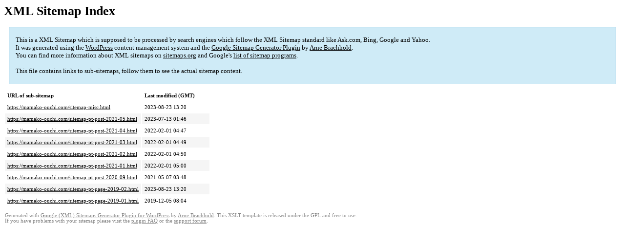

--- FILE ---
content_type: text/html; charset=UTF-8
request_url: https://mamako-ouchi.com/sitemap.html
body_size: 1464
content:
<!DOCTYPE html PUBLIC "-//W3C//DTD HTML 4.0 Transitional//EN" "http://www.w3.org/TR/REC-html40/loose.dtd">
<html xmlns="http://www.w3.org/1999/xhtml" xmlns:html="http://www.w3.org/TR/REC-html40" xmlns:sitemap="http://www.sitemaps.org/schemas/sitemap/0.9"><head><title>XML Sitemap</title><meta http-equiv="Content-Type" content="text/html; charset=utf-8"/><meta name="robots" content="noindex,follow"/><style type="text/css">
					body {
						font-family:"Lucida Grande","Lucida Sans Unicode",Tahoma,Verdana;
						font-size:13px;
					}
					
					#intro {
						background-color:#CFEBF7;
						border:1px #2580B2 solid;
						padding:5px 13px 5px 13px;
						margin:10px;
					}
					
					#intro p {
						line-height:	16.8667px;
					}
					#intro strong {
						font-weight:normal;
					}
					
					td {
						font-size:11px;
					}
					
					th {
						text-align:left;
						padding-right:30px;
						font-size:11px;
					}
					
					tr.high {
						background-color:whitesmoke;
					}
					
					#footer {
						padding:2px;
						margin-top:10px;
						font-size:8pt;
						color:gray;
					}
					
					#footer a {
						color:gray;
					}
					
					a {
						color:black;
					}
				</style></head><body><h1 xmlns="">XML Sitemap Index</h1><div xmlns="" id="intro"><p>
                This is a XML Sitemap which is supposed to be processed by search engines which follow the XML Sitemap standard like Ask.com, Bing, Google and Yahoo.<br/>
                It was generated using the <a rel="external nofollow" href="http://wordpress.org/">WordPress</a> content management system and the <strong><a rel="external nofollow" href="http://www.arnebrachhold.de/redir/sitemap-home/" title="Google (XML) Sitemaps Generator Plugin for WordPress">Google Sitemap Generator Plugin</a></strong> by <a rel="external nofollow" href="http://www.arnebrachhold.de/">Arne Brachhold</a>.<br/>
                You can find more information about XML sitemaps on <a rel="external nofollow" href="http://sitemaps.org">sitemaps.org</a> and Google's <a rel="external nofollow" href="http://code.google.com/p/sitemap-generators/wiki/SitemapGenerators">list of sitemap programs</a>.<br/><br/>
                This file contains links to sub-sitemaps, follow them to see the actual sitemap content.
            </p></div><div xmlns="" id="content"><table cellpadding="5"><tr style="border-bottom:1px black solid;"><th>URL of sub-sitemap</th><th>Last modified (GMT)</th></tr><tr><td><a href="https://mamako-ouchi.com/sitemap-misc.html">https://mamako-ouchi.com/sitemap-misc.html</a></td><td>2023-08-23 13:20</td></tr><tr class="high"><td><a href="https://mamako-ouchi.com/sitemap-pt-post-2021-05.html">https://mamako-ouchi.com/sitemap-pt-post-2021-05.html</a></td><td>2023-07-13 01:46</td></tr><tr><td><a href="https://mamako-ouchi.com/sitemap-pt-post-2021-04.html">https://mamako-ouchi.com/sitemap-pt-post-2021-04.html</a></td><td>2022-02-01 04:47</td></tr><tr class="high"><td><a href="https://mamako-ouchi.com/sitemap-pt-post-2021-03.html">https://mamako-ouchi.com/sitemap-pt-post-2021-03.html</a></td><td>2022-02-01 04:49</td></tr><tr><td><a href="https://mamako-ouchi.com/sitemap-pt-post-2021-02.html">https://mamako-ouchi.com/sitemap-pt-post-2021-02.html</a></td><td>2022-02-01 04:50</td></tr><tr class="high"><td><a href="https://mamako-ouchi.com/sitemap-pt-post-2021-01.html">https://mamako-ouchi.com/sitemap-pt-post-2021-01.html</a></td><td>2022-02-01 05:00</td></tr><tr><td><a href="https://mamako-ouchi.com/sitemap-pt-post-2020-09.html">https://mamako-ouchi.com/sitemap-pt-post-2020-09.html</a></td><td>2021-05-07 03:48</td></tr><tr class="high"><td><a href="https://mamako-ouchi.com/sitemap-pt-page-2019-02.html">https://mamako-ouchi.com/sitemap-pt-page-2019-02.html</a></td><td>2023-08-23 13:20</td></tr><tr><td><a href="https://mamako-ouchi.com/sitemap-pt-page-2019-01.html">https://mamako-ouchi.com/sitemap-pt-page-2019-01.html</a></td><td>2019-12-05 08:04</td></tr></table></div><div id="footer">
					Generated with <a rel="external nofollow" href="http://www.arnebrachhold.de/redir/sitemap-home/" title="Google (XML) Sitemap Generator Plugin for WordPress">Google (XML) Sitemaps Generator Plugin for WordPress</a> by <a rel="external nofollow" href="http://www.arnebrachhold.de/">Arne Brachhold</a>. This XSLT template is released under the GPL and free to use.<br/>
					If you have problems with your sitemap please visit the <a rel="external nofollow" href="http://www.arnebrachhold.de/redir/sitemap-x-faq/" title="Google (XML) sitemaps FAQ">plugin FAQ</a> or the <a rel="external nofollow" href="https://wordpress.org/support/plugin/google-sitemap-generator">support forum</a>.
				</div></body></html>
